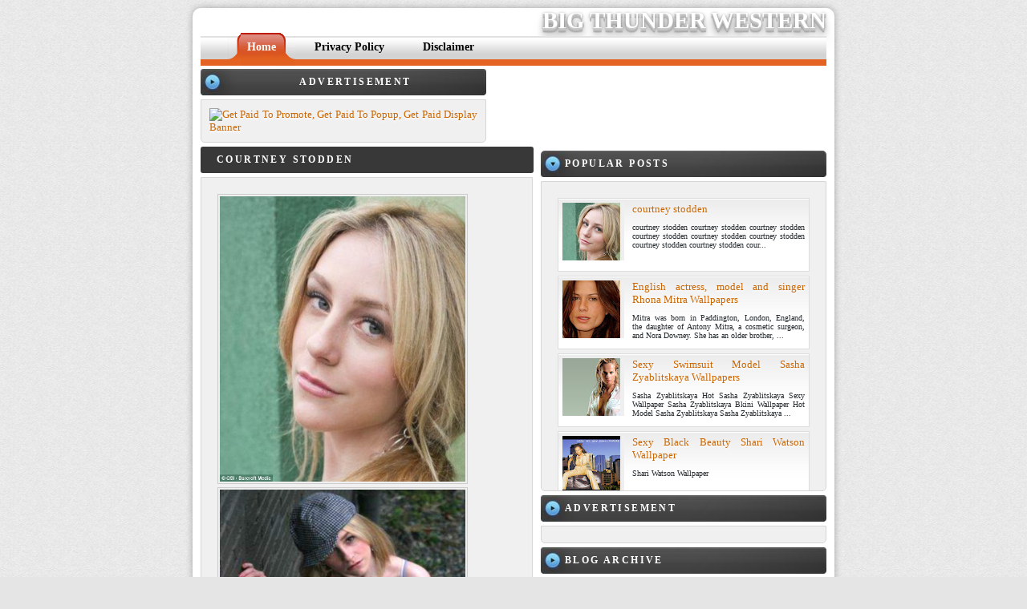

--- FILE ---
content_type: text/html; charset=UTF-8
request_url: https://bigthunderwestern.blogspot.com/
body_size: 13361
content:
<!DOCTYPE html>
<html dir='ltr' xmlns='http://www.w3.org/1999/xhtml' xmlns:b='http://www.google.com/2005/gml/b' xmlns:data='http://www.google.com/2005/gml/data' xmlns:expr='http://www.google.com/2005/gml/expr'>
<head>
<link href='https://www.blogger.com/static/v1/widgets/2944754296-widget_css_bundle.css' rel='stylesheet' type='text/css'/>
<meta content='text/html; charset=UTF-8' http-equiv='Content-Type'/>
<meta content='blogger' name='generator'/>
<link href='https://bigthunderwestern.blogspot.com/favicon.ico' rel='icon' type='image/x-icon'/>
<link href='http://bigthunderwestern.blogspot.com/' rel='canonical'/>
<link rel="alternate" type="application/atom+xml" title="big thunder western - Atom" href="https://bigthunderwestern.blogspot.com/feeds/posts/default" />
<link rel="alternate" type="application/rss+xml" title="big thunder western - RSS" href="https://bigthunderwestern.blogspot.com/feeds/posts/default?alt=rss" />
<link rel="service.post" type="application/atom+xml" title="big thunder western - Atom" href="https://draft.blogger.com/feeds/772089845127999382/posts/default" />
<link rel="me" href="https://draft.blogger.com/profile/01196725772074695034" />
<!--Can't find substitution for tag [blog.ieCssRetrofitLinks]-->
<meta content='http://bigthunderwestern.blogspot.com/' property='og:url'/>
<meta content='big thunder western' property='og:title'/>
<meta content='' property='og:description'/>
<link href='https://bigthunderwestern.blogspot.com/' rel='canonical'/>
<title>big thunder western</title>
<meta content='global' name='distribution'/>
<meta content='document' name='resource-type'/>
<meta content='all' name='audience'/>
<meta content='general' name='rating'/>
<meta content='en' name='language'/>
<meta content='index, follow' name='robots'/>
<meta content='index, follow' name='Googlebot'/>
<meta content='index, follow' name='Mediapartners-Google'/>
<meta content='index, follow' name='Googlebot-Image'/>
<script src="//ajax.googleapis.com/ajax/libs/jquery/1.6.2/jquery.min.js" type="text/javascript"></script>
<script src="//zoomviews.googlecode.com/files/jquery.cycle.all.js" type="text/javascript"></script>
<script src="//zoomviews.googlecode.com/files/jquery.easing.1.3.js" type="text/javascript"></script>
<script src="//zoom-views.googlecode.com/svn/trunk/simplespy.js" type="text/javascript"></script>
<script language='JavaScript' type='text/javascript'>
if (top.location != self.location) top.location.replace(self.location);
</script>
<script type='text/javascript'>
var defaultnoimage="https://blogger.googleusercontent.com/img/b/R29vZ2xl/AVvXsEg0X4kQidzfx6MIAwB-vJHAO48PgQyeywNx0AFPfrsXy5OVKTZo3sdM6i9QEuPu7wmd1N4NhJFdPUZZrMgOaSShJuMGezWJuSNE7AP0kcm9izACcp0qeBpE0beq9JSHj1yVhDE4iUPkLko/s400/noimage.png";
var maxresults=16;
var splittercolor="#d4eaf2";
var relatedpoststitle="You might also like";
</script>
<script src="//zoomviews.googlecode.com/files/related-posts.js" type="text/javascript"></script>
<style type='text/css'>
#navbar-iframe { display:block }
#navbar-iframe{height:0;visibility:hidden;display:none;}iframe{background-color:none;}ol,ul,li{list-style:none;}html{overflow-y:scroll;}*,* focus{outline:none;margin:0;padding:0;}body{background:#E5E5E5 url(https://blogger.googleusercontent.com/img/b/R29vZ2xl/AVvXsEgjGvgGuiYZTmDX7prD2c9iQjVqyqHeQHuwbU-_NVz8ZHnnkQavMuTvs_PSHbTCJUz-y9R4IToGYER_9EUPmjV4t8o7r-Sivh2Sc4b1BoRviybrX0m2WsdBadO6714i0gxPwH-VIMKXm_jf/s1600/bck.jpg) repeat top center;background-attachment:fixed;color:#333;font:small Calibri Serif;font-size:small;text-align:center;margin:0;}a:visited{color:#999;text-decoration:none;}a:link,a:hover{color:#c60;text-decoration:none;}a img{border:0;border-width:0;}#header-wrapper{width:780px;margin:-10px 0 -6px;}#header-inner{background-position:center;margin-left:auto;margin-right:auto;}#header{text-align:right;margin:0;}#header h1{color:#fff;text-transform:uppercase;text-shadow:0 1px 0 #ccc, 0 2px 0 #c9c9c9, 0 3px 0 #bbb, 0 4px 0 #b9b9b9, 0 5px 0 #aaa, 0 6px 1px rgba(0,0,0,.1), 0 0 5px rgba(0,0,0,.1), 0 1px 3px rgba(0,0,0,.3), 0 3px 5px rgba(0,0,0,.2), 0 5px 10px rgba(0,0,0,.25), 0 10px 10px rgba(0,0,0,.2), 0 20px 20px rgba(0,0,0,.15);margin:0;}#header h1,p{font-family:calibri;font-size:220%;font-weight:700;color:#fff;text-transform:uppercase;text-shadow:0 1px 0 #ccc, 0 2px 0 #c9c9c9, 0 3px 0 #bbb, 0 4px 0 #b9b9b9, 0 5px 0 #aaa, 0 6px 1px rgba(0,0,0,.1), 0 0 5px rgba(0,0,0,.1), 0 1px 3px rgba(0,0,0,.3), 0 3px 5px rgba(0,0,0,.2), 0 5px 10px rgba(0,0,0,.25), 0 10px 10px rgba(0,0,0,.2), 0 20px 20px rgba(0,0,0,.15);margin:0;}#header a{color:#fff;text-decoration:none;}#outer-wrapper{width:780px;text-align:left;font:normal normal 100% Calibri, Serif;background:#fff;-moz-border-radius:10px;-khtml-border-radius:10px;-webkit-border-radius:10px;-moz-box-shadow:0 0 8px rgba(0,0,0,0.3);-khtml-box-shadow:0 0 8px rgba(0,0,0,0.3);-webkit-box-shadow:0 0 8px rgba(0,0,0,0.3);margin:10px auto;padding:10px;}#main-wrapper{float:left;font:normal normal 100% Calibri, Serif;word-wrap:break-word;overflow:hidden;width:415px;}#sidebar-wrapper{float:right;word-wrap:break-word;overflow:hidden;width:356px;}h2{font:normal normal 78% Calibri,Trebuchet,Arial,Verdana,Sans-serif;line-height:1.4em;text-transform:uppercase;letter-spacing:.2em;color:#999;margin:1.5em 0 .75em;}h2.date-header{margin:1.5em 0 .5em;}.post h3{font-size:140%;font-weight:400;line-height:1.4em;color:#c60;margin:.25em 0 0;padding:0 0 4px;}.post h3 a,.post h3 a:visited,.post h3 strong{display:block;text-decoration:none;color:#c60;font-weight:400;}.post h3 strong,.post h3 a:hover{color:#333;}.post-body,.widget-content,.post-footer{text-align:justify;text-shadow:0 2px 3px #fff;color:#999;}.post-body img{width:306px;height:356px;}.post-body blockquote{line-height:1.3em;}.post-footer{margin:0;}.comment-link{margin-left:.6em;}.post img,table.tr-caption-container{border:1px solid #ccc;padding:2px;}.tr-caption-container img{border:none;padding:0;}.post blockquote{margin:1em 20px;}.post blockquote p{margin:.75em 0;}.sidebar{color:#666;}.sidebar ul{list-style:none;margin:0;padding:0;}.sidebar li{padding-top:0;padding-right:0;margin:0;}.main .Blog{border-bottom-width:0;}#footer-wrapper{width:780px;margin-top:20px;text-align:center;text-shadow:0 2px 3px #fff;color:#999;font-size:12px;float:right;}#read-more{-moz-box-shadow:inset 0 1px 0 0 #fff;-webkit-box-shadow:inset 0 1px 0 0 #fff;box-shadow:inset 0 1px 0 0 #fff;background:0;filter:progid:DXImageTransform.Microsoft.gradient(startColorstr='#ededed',endColorstr='#dfdfdf');background-color:#ededed;border:1px solid #dcdcdc;display:inline-block;color:#777;font-family:calibri;font-size:10px;font-weight:700;text-decoration:none;text-shadow:1px 1px 0 #fff;text-align:center;margin-top:5px;width:352px;padding:3px 9px;}#read-more:hover{background:0;filter:progid:DXImageTransform.Microsoft.gradient(startColorstr='#dfdfdf',endColorstr='#ededed');background-color:#dfdfdf;}#read-more:active{position:relative;top:1px;}.PageList{font-size:110%;text-transform:uppercase;background:#888 url(https://blogger.googleusercontent.com/img/b/R29vZ2xl/AVvXsEhZH-TaaAi2qNaK2fphOJHusRdJ1t7llGldC_TfHxxIOV3oWCaHETFMD61-4AZ9qu9kcORPD5q3ao8LSyBArSfOoRfPtmKuZc61P2P7Dlq5xJRlf7U_LNYeg4jUsVp8QNd5aJcgmjIjR1k/s1600/navpage.jpg) 0 0 no-repeat;clear:both;height:37px;margin:10px 0 5px;}.PageList li.selected a{color:#222;text-shadow:1px 1px 1px #ccc;}.PageList a{color:#fff;font-weight:700;letter-spacing:1px;line-height:17px;text-shadow:1px 1px 1px #222;}.PageList ul{float:left;width:400px;margin:0 0 0 10px !important;}.PageList a:hover{color:#ddd;text-decoration:none;}#btnSearch{margin-top:3px;float:left;width:23px;height:19px;}#q{background:#ccc url(https://blogger.googleusercontent.com/img/b/R29vZ2xl/AVvXsEiyajbkAvflOMaH15TiNjiDY8j9-ev7ALxW5bioBoLgKP91Pys9wyHiLTrNfMirZPoFIMqhATtoKRNxKka5uPZzijDYgN-jOPkwB7BFsHWe-7N-_jQJxJdmn4YGKf01UrxvxQtPMdd3Wak/s1600/searchbg.gif) 0 0 no-repeat;border:0 none;float:left;height:14px;margin-right:8px;width:218px;padding:5px;}#searchform{margin-top:6px;float:right;width:270px;height:24px;}.pics{margin-top:10px;}.pics h3{display:none;}#header img,#slideshow{margin-left:auto;margin-right:auto;}#related-posts{float:center;text-transform:capitalize;height:100%;min-height:100%;padding-top:5px;padding-left:5px;width:352px;}#related-posts h3{font-size:10px;font-weight:700;color:#000;font-family:Trebuchet MS, Georgia, &#8220;margin-bottom:.75em;margin-top:0;padding-top:0;}#related-posts a{color:#000;}#related-posts a:hover{color:#000;background-color:#d4eaf2;}.more,.less{display:block;}h2.acc_trigger,h2.abb_trigger{background:url(https://blogger.googleusercontent.com/img/b/R29vZ2xl/AVvXsEio0Tt_HIm680THiCiede3xU6Mab2qHsagN4n3CjLz2iY7-eWS9dctchB2qG19ivTtpOum_DGH0HtMSBNWrNNW7F97nHaC01Fc_ENrR89AIMAz6kieUYLMJQXazKvkuU9wM7DOJmefR4ls/s1600/h2_trigger_a.jpg) no-repeat;height:33px;line-height:33px;width:356px;font-family:Calibri;font-size:12px;font-weight:700;float:left;margin:0 0 5px;}h2.acc_trigger a,h2.abb_trigger a{color:#fff;text-decoration:none;display:block;padding:0 0 0 30px;}.acc_trigger,.abb_trigger,.aaa_container{overflow:hidden;}.ads_container .ads_block{padding:10px;}.acc_container,.ads_container,.abb_container{overflow:hidden;width:354px;clear:both;background:#f0f0f0;border:1px solid #d6d6d6;-webkit-border-bottom-right-radius:5px;-webkit-border-bottom-left-radius:5px;-moz-border-radius-bottomright:5px;-moz-border-radius-bottomleft:5px;border-bottom-right-radius:5px;border-bottom-left-radius:5px;margin:0 0 5px;}.aaa_container{width:412px;clear:both;background:#f0f0f0;border:1px solid #d6d6d6;-webkit-border-bottom-right-radius:5px;-webkit-border-bottom-left-radius:5px;-moz-border-radius-bottomright:5px;-moz-border-radius-bottomleft:5px;border-bottom-right-radius:5px;border-bottom-left-radius:5px;margin:0 0 5px;padding:0;}.aaa_trigger{overflow:hidden;padding-left:20px;color:#fff;background:#383838;border-radius:3px;-moz-border-radius:3px;-webkit-border-radius:3px;height:33px;line-height:33px;width:395px;font-family:Calibri;font-size:12px;font-weight:700;float:left;margin:0 0 5px;}h1.aaa_trigger{font-family:Calibri;text-transform:uppercase;letter-spacing:.2em;}.abb_trigger a:link,.aaa_trigger a:link{color:#fff;}.acc_container .block,.abb_container .block,.aaa_container .block{padding:20px;}.acc_container .block p,.abb_container .block p,.aaa_container .block p{margin:5px 0;padding:5px 0;}.acc_container h3,.abb_container h3,.aaa_container h3{font:2.5em normal Georgia, "Times New Roman", Times, serif;margin:0 0 10px;padding:0 0 5px;}h2.acc_trigger a:hover{color:#ccc;}h2.active{background-position:left bottom;}.post-labels{line-height:50px;}#BlogArchive1 .block{height:388px;overflow-y:scroll;}#PopularPosts1 .block{height:345px;}#PopularPosts1{overflow:hidden;margin-top:5px;-webkit-border-radius:5px;-moz-border-radius:5px;padding:0;}#PopularPosts1 .spyWrapper{height:100%;overflow:hidden;position:relative;}#PopularPosts1 ul{overflow:hidden;list-style-type:none;margin:0;padding:0;}#PopularPosts1 li{list-style-type:none;float:none;height:80px;overflow:hidden;background:#fff url(https://blogger.googleusercontent.com/img/b/R29vZ2xl/AVvXsEg0uTuCVGYozQBhxHyvLDwZVMyCm45hCsOike3kxSqpf5wZ7IMLoYqKCUHlLeLySL4ACsLZrhXVZJiOgBlHL-X3R-B3GUOw75z-lftri68Pfln2XB56y2MCDuvorlTT-nrWLvB9Naxxmvrr/s1600/post.jpg) repeat-x;border:1px solid #ddd;margin:0 0 5px;padding:5px;}#PopularPosts1 li .item-title{color:#A5A9AB;font-size:1em;margin-bottom:.5em;}#PopularPosts1 li .item-title a{text-decoration:none;height:18px;overflow:hidden;margin:0;padding:0 0 2px;}#PopularPosts1 li img{float:left;margin-right:5px;background:#EFEFEF;border:0;}#PopularPosts1 li .item-snippet{overflow:hidden;font-size:10px;color:#262B2F;margin:0;padding:0;}#PopularPosts1 .item-snippet a,#PopularPosts1 .item-snippet a:visited{color:#3E4548;text-decoration:none;}.tags span,.tags a{-webkit-border-radius:8px;-moz-border-radius:8px;}
</style>
<style id='page-skin-1' type='text/css'><!--
/*
-----------------------------------------------
Blogger Template Style
Name:     Minima
Date:     26 Feb 2004
Updated by: Blogger Team
----------------------------------------------- */
.post-labels{line-height:50px;}
#PageList1 {display:none;}
#BlogArchive1 .block{height:388px;overflow-y:scroll;}
#PopularPosts1 .block{height:345px;}
#PopularPosts1 {
overflow:hidden;
margin-top:5px;
padding:0px 0px;
-webkit-border-radius: 5px;
-moz-border-radius: 5px;
}
#PopularPosts1 .spyWrapper {
height: 100%;
overflow: hidden;
position: relative;
}
#PopularPosts1 ul {
overflow:hidden;
list-style-type: none;
padding: 0px 0px;
margin:0px 0px;
}
#PopularPosts1 li {
padding: 5px 5px;
margin:0px 0px 5px 0px;
list-style-type:none;
float:none;
height:80px;
overflow: hidden;
background:#fff url(https://blogger.googleusercontent.com/img/b/R29vZ2xl/AVvXsEg0uTuCVGYozQBhxHyvLDwZVMyCm45hCsOike3kxSqpf5wZ7IMLoYqKCUHlLeLySL4ACsLZrhXVZJiOgBlHL-X3R-B3GUOw75z-lftri68Pfln2XB56y2MCDuvorlTT-nrWLvB9Naxxmvrr/s1600/post.jpg) repeat-x;
border:1px solid #ddd;
}
#PopularPosts1 li .item-title {
color:#A5A9AB;
font-size:1em;
margin-bottom:0.5em;
}
#PopularPosts1 li .item-title a {
text-decoration:none;
height:18px;
overflow:hidden;
margin:0px 0px;
padding:0px 0px 2px 0px;
}
#PopularPosts1 li img {
float:left;
margin-right:5px;
background:#EFEFEF;
border:0;
}
#PopularPosts1 li .item-snippet {
overflow:hidden;
font-size:10px;
color:#262B2F;
padding:0px 0px;
margin:0px 0px;
}
#PopularPosts1 .item-snippet a,
#PopularPosts1 .item-snippet a:visited {
color:#3E4548;
text-decoration: none;
}
.tags span,
.tags a {
-webkit-border-radius: 8px;
-moz-border-radius: 8px;
}
a img {
border: 0;
}
.glossymenu {
background: url("https://blogger.googleusercontent.com/img/b/R29vZ2xl/AVvXsEhpPuodl1245qWPi8JQkK0y5fcKqCvejTR8pnl7-O_tiMnzy5ot-0Ax4-BplhDb_uD8R7Cppk3RjNsO8FUtwtVJ-hBtndv04VM9aqkkRGwNVpi5rp2DLBfHmvK0h3E_nOGaCjZfpG4bUKs/s1600/menuo_bg.gif") repeat-x scroll 0 0 transparent;
height: 46px;
list-style: none outside none;
margin: 0 auto 4px;
padding: 0 0 0 34px;
position: relative;
}
.glossymenu li {
float: left;
}
.glossymenu li a {
color: #000000;
cursor: pointer;
display: block;
float: left;
font-family: Calibri;
font-size: 14px;
font-weight: 700;
height: 46px;
line-height: 46px;
padding: 0 0 0 16px;
text-align: center;
text-decoration: none;
}
.glossymenu li a b {
display: block;
float: left;
padding: 0 24px 0 8px;
}
.glossymenu li.current a, .glossymenu li a:hover {
background: url("https://blogger.googleusercontent.com/img/b/R29vZ2xl/AVvXsEjtdRwsHP-4yM76GzsujU1sFbr_mViYTHqLaNRHGbqSvI3K52IOzZGTxPUDKIkVQswlCbrFVbKmyGt6C97WNDzhhKU9ReeuLZnUcFrBe5J5ENoDf8RDWc-l4uI05zYvv2OAhSU4ffJES5A/s1600/menuo_hover_left.gif") no-repeat scroll left center transparent;
color: #FFFFFF;
}
.glossymenu li.current a b, .glossymenu li a:hover b {
background: url("https://blogger.googleusercontent.com/img/b/R29vZ2xl/AVvXsEhq18xKPGFm88SY3uPL__l0ZHsSMzOkduW85uDVnGcvKsSQvbanWyUZeMmrXRPd1otRkI2nVOtslRXf76ovK3v1mWWq_et3hyphenhypheniVuw2AFCrS67NTKzov-t2KtLlA9LMsWMvNOQzdHqrepOw/s1600/menuo_hover_right.gif") no-repeat scroll right top transparent;
color: #FFFFFF;
}
.breadcrumbs {
padding:5px 5px 5px 0;
margin:0;
font-size:95%;
line-height:1.5em;
border-bottom:4px double #e2e7b4;
}
.breadcrumbs a {
text-decoration:none;
color: #000000;
}

--></style>
<script type='text/javascript'> 
$(window).load(function(){$('img','.pics').appendTo('#slideshow');$('#slideshow,.pics').find('br').remove();$('.pics span:eq(1),.pics span:eq(3)').replaceWith('<br/>');$('.pics a').each(function(){$(this).replaceWith($(this).text())});$('#slideshow').cycle({fx:'shuffle',easing:'easeInOutBack',delay:-1000,pause:1});$('.popular-posts ul').simpleSpy();$('.acc_container').hide();$('.acc_trigger:eq(0)').addClass('active').next().show();$('.acc_trigger').click(function(){if($(this).next().is(':hidden')){$('.acc_trigger').removeClass('active').next().slideUp();$(this).toggleClass('active').next().slideDown()}return false});$('#HTML1').show();$('#HTML2').show()});
</script>
<script type='text/javascript'>
if (window.jstiming) window.jstiming.load.tick('headEnd');
</script>
<link href='https://draft.blogger.com/dyn-css/authorization.css?targetBlogID=772089845127999382&amp;zx=e21f2242-060b-4e1f-8506-58c3695deebb' media='none' onload='if(media!=&#39;all&#39;)media=&#39;all&#39;' rel='stylesheet'/><noscript><link href='https://draft.blogger.com/dyn-css/authorization.css?targetBlogID=772089845127999382&amp;zx=e21f2242-060b-4e1f-8506-58c3695deebb' rel='stylesheet'/></noscript>
<meta name='google-adsense-platform-account' content='ca-host-pub-1556223355139109'/>
<meta name='google-adsense-platform-domain' content='blogspot.com'/>

</head>
<body>
<div class='navbar section' id='navbar'><div class='widget Navbar' data-version='1' id='Navbar1'><script type="text/javascript">
    function setAttributeOnload(object, attribute, val) {
      if(window.addEventListener) {
        window.addEventListener('load',
          function(){ object[attribute] = val; }, false);
      } else {
        window.attachEvent('onload', function(){ object[attribute] = val; });
      }
    }
  </script>
<div id="navbar-iframe-container"></div>
<script type="text/javascript" src="https://apis.google.com/js/platform.js"></script>
<script type="text/javascript">
      gapi.load("gapi.iframes:gapi.iframes.style.bubble", function() {
        if (gapi.iframes && gapi.iframes.getContext) {
          gapi.iframes.getContext().openChild({
              url: 'https://draft.blogger.com/navbar/772089845127999382?origin\x3dhttps://bigthunderwestern.blogspot.com',
              where: document.getElementById("navbar-iframe-container"),
              id: "navbar-iframe"
          });
        }
      });
    </script><script type="text/javascript">
(function() {
var script = document.createElement('script');
script.type = 'text/javascript';
script.src = '//pagead2.googlesyndication.com/pagead/js/google_top_exp.js';
var head = document.getElementsByTagName('head')[0];
if (head) {
head.appendChild(script);
}})();
</script>
</div></div>
<div id='outer-wrapper'><div id='wrap2'>
<!-- skip links for text browsers -->
<span id='skiplinks' style='display:none;'>
<a href='#main'>skip to main </a> |
      <a href='#sidebar'>skip to sidebar</a>
</span>
<div id='header-wrapper'>
<div class='header section' id='header'><div class='widget Header' data-version='1' id='Header1'>
<div id='header-inner'>
<div class='titlewrapper'>
<h1 class='title'>
big thunder western
</h1>
</div>
<div class='descriptionwrapper'>
<p class='description'><span>
</span></p>
</div>
</div>
</div></div>
</div>
<ul class='glossymenu'>
<li class='current'><a href='http://bigthunderwestern.blogspot.com/'><b>Home</b></a></li>
<li><a href='http://bigthunderwestern.blogspot.com/p/privacy-policy.html'><b>Privacy Policy</b></a></li>
<li><a href='http://bigthunderwestern.blogspot.com/p/disclaimer.html'><b>Disclaimer</b></a></li>
</ul>
<div id='content-wrapper'>
<div id='crosscol-wrapper' style='text-align:center'>
<div class='crosscol section' id='crosscol'><div class='widget PageList' data-version='1' id='PageList1'>
<h2>Pages</h2>
<div class='widget-content'>
<ul>
<li class='selected'>
<a href='https://bigthunderwestern.blogspot.com/'>Home</a>
</li>
</ul>
<div class='clear'></div>
</div>
</div><div class='widget HTML' data-version='1' id='HTML1'>
<h2 class='title abb_trigger'><a href='#'>Advertisement</a></h2>
<div class='widget-content'>
<div class='ads_container'><div class='ads_block'>
<a href="http://www.paid-to-promote.net/member/signup.php?r=ulil" target="_blank"><img src="https://lh3.googleusercontent.com/blogger_img_proxy/AEn0k_t4OC-R81euQtHTezdynLiKTtwA3a4VoKiNMwo1c-g2uWYFAS-Bgl1gqSwT2TJih3qOQjcD4kL2DiFMte90gJXjpo9I146RwSr8qNnynICbQA=s0-d" alt="Get Paid To Promote, Get Paid To Popup, Get Paid Display Banner" width="468" height="60" border="0" longdesc="http://www.paid-to-promote.net/"></a>
</div></div>
</div>
<div class='clear'></div>
</div></div>
</div>
<div id='main-wrapper'>
<div class='main section' id='main'><div class='widget Blog' data-version='1' id='Blog1'>
<div class='blog-posts hfeed'>
<!--Can't find substitution for tag [defaultAdStart]-->

          <div class="date-outer">
        

          <div class="date-posts">
        
<div class='post-outer'>
<div class='post hentry'>
<a name='6654792887373600666'></a>
<h2 class='post-title entry-title aaa_trigger'>
<a href='https://bigthunderwestern.blogspot.com/2012/01/courtney-stodden.html'>courtney stodden</a>
</h2>
<div class='aaa_container'>
<div class='block'>
<div class='post-header'>
<div class='post-header-line-1'></div>
</div>
<div class='post-body entry-content' id='post-body-6654792887373600666'><div id='slideshow'></div><div class='pics'>
<div><h3>courtney stodden</h3><img alt="courtney stodden" height="400" src="https://blogger.googleusercontent.com/img/b/R29vZ2xl/AVvXsEjRRhu4acBOrtZ0ZMtUMXZdK3z0z1L3teZ7g2aApsxJv2Tvv2gxVgl8CRuyJwwMHRrTmGayFY_m_XcTk4uWT_943inArbl97C3MJiKqkJ1SgNp98SbjpJEJqtgrz_VwWp4RcHxlNdpK4eU/s1600/Courtney-Stodden10.jpg" title="courtney stodden" width="350" /></div><br /><div><h3>courtney stodden</h3><img alt="courtney stodden" height="400" src="https://blogger.googleusercontent.com/img/b/R29vZ2xl/AVvXsEgUtlFiAArzhN_N57VvAQoaDuP7daFa8b9Xo5Q9uJldwd11C8-udWZPkseq3kNsXlN9Dj6P0EgS0wGe68oXiEqL9BknEvyneMRVO4kNvkI8uhbp38Rd_GtVpxdiqLIgCFoWLyBLM1hp9Os/s1600/Courtney-Stodden3.jpg" title="courtney stodden" width="350" /></div><br /><div><h3>courtney stodden</h3><img alt="courtney stodden" height="400" src="https://blogger.googleusercontent.com/img/b/R29vZ2xl/AVvXsEh0GnS90wRkP3YA6q_ChIWwIHqOW9mijbepsYRJum4SH54XIr9Yq_fITYGhLYJl-wECEligmAJXP10aRkAPKX20_rdsSY5xp9uptD9uM93TSljWT16stGhk2sxDXHn61lnWkv59pSzQoB-k/s1600/Courtney-Stodden-16.jpg" title="courtney stodden" width="350" /></div><br /><div><h3>courtney stodden</h3><img alt="courtney stodden" height="400" src="https://blogger.googleusercontent.com/img/b/R29vZ2xl/AVvXsEjzuPHv7_196IzX8JtG9D2GAhl43C2XqROx2mg_6QCqe3iSufXse3jwT30hrDY5L4lBqIlZuFmLvNfoD7Y3ZMX43o6qatJANU0yC3WVg59Az_xNuThYVA9LZQrUUPC8INmNrKUsFWdQKKnA/s1600/16+a%25C3%25B1os+muy+bien+llevados+-+Courtney+Stodden.jpg" title="courtney stodden" width="350" /></div><br /><div><h3>courtney stodden</h3><img alt="courtney stodden" height="400" src="https://blogger.googleusercontent.com/img/b/R29vZ2xl/AVvXsEjlRAoSN-u2JYFNKT0jvm97os__UoO_f0FZdmUrKlPbmsmzUoh33GlkZOvqi_s8-j-HUl_I44mN7P84Dt_7HSo7nUzHxif6v9FX_4DedU_8flM8qXiY16YyoAXRonzDknq17Ea5ZJTeRRLI/s1600/Courtney+Stodden+1.jpg" title="courtney stodden" width="350" /></div><br /><div><h3>courtney stodden</h3><img alt="courtney stodden" height="400" src="https://blogger.googleusercontent.com/img/b/R29vZ2xl/AVvXsEi5crBkLQz9i3ao78eA7Maz7LWHanRJcVrzRfR-6CYHQxdkLX1G-4e7VMS3OW4IcgkLSqKt3ssnp-LBxOxH_5eqABmJuuuYEr7HLEy_WaccbaTJIuH7VThzlBNQuWcvM_W36QIaC7V9J8e0/s1600/Courtney-Stodden-2.jpg" title="courtney stodden" width="350" /></div><br /><div><h3>courtney stodden</h3><img alt="courtney stodden" height="400" src="//3.bp.blogspot.com/-roPzP-OXdTU/Trltk77zUCI/AAAAAAAAWLE/XRFC8xxewBM/s1600/courtney-stodden-breast-exam.jpg" title="courtney stodden" width="350"></div><br /><div><h3>courtney stodden</h3><img alt="courtney stodden" height="400" src="https://blogger.googleusercontent.com/img/b/R29vZ2xl/AVvXsEhLj-4zMM-Dk_wqOFrPt1E7mGZlo82omlxLIKDwPHHjJiFnaWAJFx-6MJDm4oMPTtemYrJmlGLVSws1X0F_fX8J4rbPMldhUaJIVuB2_fY0Dir-WE7XOlpRvFD3CgbtY6s0-aEFxjwFJ-I/s1600/Exclusive+KAT+Courtney+Stodden+%25286%2529.jpg" title="courtney stodden" width="350" /></div><br /><div><h3>courtney stodden</h3><img alt="courtney stodden" height="400" src="https://blogger.googleusercontent.com/img/b/R29vZ2xl/AVvXsEgTWVarG2-COw_zXj-q0zkeWmYa3hyphenhyphenxUMpKGkB6Q5Ci0xk56FPajPDlAyUyOaA2dHo6HVBQN_6IB8MeqwNygFWjk4GlWvO0fsd9eX3_P5YmG7Nyp7shTF7_WsGo8C9bNAczk0JbAG8ydFto/s1600/courtney-stodden-red-bikini.jpg" title="courtney stodden" width="350" /></div><br /><div><h3>courtney stodden</h3><img alt="courtney stodden" height="400" src="https://blogger.googleusercontent.com/img/b/R29vZ2xl/AVvXsEikv3juq06Hjs9glJs_vgG6zlgQJYEt1Hmy8usHrQ7pzNtiuOtFbd6Mraqc0MjGMRDAk7XMP7ooth9lowg2YrkNIC5rl30LYl7BQx2eA_KhA3ltzVw8nfypWfG_mJ9GoQ3ZsHRfi5E3V7w/s400/Courtney-Stodden-9.jpg" title="courtney stodden" width="350" /></div><br /><div><h3>courtney stodden</h3><img alt="courtney stodden" height="400" src="https://blogger.googleusercontent.com/img/b/R29vZ2xl/AVvXsEgmh7fyKH1qRVXMI6oe_DjQl6GiF7CbDjVjA-2uqPbfhb5IepKgv2cvi0vW2PJMjaHPS5QzduTy33to30JmPzKnbbYj1wf2TSP0jNgC55bpKrziTTg2PRLnYus1ikx5UK1dKr78me1kp66k/s320/Courtney+Stodden.jpg" title="courtney stodden" width="350" /></div><br /><div><h3>courtney stodden</h3><img alt="courtney stodden" height="400" src="https://blogger.googleusercontent.com/img/b/R29vZ2xl/AVvXsEh6DGokMb67b81riJn8ogJFLUpoG7-dlKc_byHugtisNGJHPHaLzQCxxwbSXVzD0XzzAEOrK4FRD5AmwogyBGD21we3yYJ-_tCcUnCIGQ25n_Nu8hkzYJSJ_oB0CbPhzaqHEeznimkdlEeO/s640/Courtney+Stodden+4.jpg" title="courtney stodden" width="350" /></div>
</div><div id='read-more'><a class='more' href='#'>more</a><a class='less' href='#'>less</a></div><script>$('.pics').hide();$('a.less').hide();$('a.more').click(function(){$('.pics').slideDown('slow');$('a.more').hide();$('a.less').fadeIn('slow');return false;});$('a.less').click(function(){$('.pics').slideUp('slow');$('a.less').hide();$('a.more').fadeIn('slow');return false;});$(function(){$.extend($.fn.disableTextSelect = function(){return this.each(function(){if($.browser.mozilla){$(this).css('MozUserSelect','none');}else if($.browser.msie){$(this).bind('selectstart',function(){return false;});}else{$(this).mousedown(function(){return false;});}});});$('.noSelect').disableTextSelect();});</script>
<div style='clear: both;'></div>
<div id='related-posts'>
<script src='/feeds/posts/default/-/courtney stodden?alt=json-in-script&callback=related_results_labels_thumbs&max-results=16' type='text/javascript'></script>
<script type='text/javascript'>
removeRelatedDuplicates_thumbs();
printRelatedLabels_thumbs("https://bigthunderwestern.blogspot.com/2012/01/courtney-stodden.html");
</script>
</div><div style='clear:both'></div>
</div>
<div class='post-footer'>
<div class='post-footer-line post-footer-line-1'><span class='post-author vcard'>
</span>
<span class='post-timestamp'>
</span>
<span class='post-comment-link'>
</span>
<span class='post-icons'>
</span>
<div class='post-share-buttons goog-inline-block'>
<a class='goog-inline-block share-button sb-email' href='https://draft.blogger.com/share-post.g?blogID=772089845127999382&postID=6654792887373600666&target=email' target='_blank' title='Email This'><span class='share-button-link-text'>Email This</span></a><a class='goog-inline-block share-button sb-blog' href='https://draft.blogger.com/share-post.g?blogID=772089845127999382&postID=6654792887373600666&target=blog' onclick='window.open(this.href, "_blank", "height=270,width=475"); return false;' target='_blank' title='BlogThis!'><span class='share-button-link-text'>BlogThis!</span></a><a class='goog-inline-block share-button sb-twitter' href='https://draft.blogger.com/share-post.g?blogID=772089845127999382&postID=6654792887373600666&target=twitter' target='_blank' title='Share to X'><span class='share-button-link-text'>Share to X</span></a><a class='goog-inline-block share-button sb-facebook' href='https://draft.blogger.com/share-post.g?blogID=772089845127999382&postID=6654792887373600666&target=facebook' onclick='window.open(this.href, "_blank", "height=430,width=640"); return false;' target='_blank' title='Share to Facebook'><span class='share-button-link-text'>Share to Facebook</span></a><a class='goog-inline-block share-button sb-pinterest' href='https://draft.blogger.com/share-post.g?blogID=772089845127999382&postID=6654792887373600666&target=pinterest' target='_blank' title='Share to Pinterest'><span class='share-button-link-text'>Share to Pinterest</span></a>
</div>
</div></div>
</div>
<div class='post-footer-line post-footer-line-3'><span class='post-location'>
</span>
</div>
</div>
</div>
</div>

        </div></div>
      
<!--Can't find substitution for tag [adEnd]-->
</div>
<div class='blog-pager' id='blog-pager'>
<span id='blog-pager-older-link'>
<a class='blog-pager-older-link' href='https://bigthunderwestern.blogspot.com/search?updated-max=2012-01-07T19:23:00-08:00&amp;max-results=1' id='Blog1_blog-pager-older-link' title='Older Posts'>Older Posts</a>
</span>
<a class='home-link' href='https://bigthunderwestern.blogspot.com/'>Home</a>
</div>
<div class='clear'></div>
<div class='blog-feeds'>
<div class='feed-links'>
</div>
</div>
</div></div>
</div>
<div id='sidebar-wrapper'>
<div class='sidebar section' id='sidebar'><div class='widget PopularPosts' data-version='1' id='PopularPosts1'>
<h2 class='acc_trigger active'><a href='#'>Popular Posts</a></h2>
<div class='widget-content popular-posts acc_container'><div class='block'>
<ul>
<li>
<div class='item-content'>
<div class='item-thumbnail'>
<a href='https://bigthunderwestern.blogspot.com/2012/01/courtney-stodden.html' target='_blank'>
<img alt='' border='0' height='72' src='https://blogger.googleusercontent.com/img/b/R29vZ2xl/AVvXsEjRRhu4acBOrtZ0ZMtUMXZdK3z0z1L3teZ7g2aApsxJv2Tvv2gxVgl8CRuyJwwMHRrTmGayFY_m_XcTk4uWT_943inArbl97C3MJiKqkJ1SgNp98SbjpJEJqtgrz_VwWp4RcHxlNdpK4eU/s72-c/Courtney-Stodden10.jpg' width='72'/>
</a>
</div>
<div class='item-title'><a href='https://bigthunderwestern.blogspot.com/2012/01/courtney-stodden.html'>courtney stodden</a></div>
<div class='item-snippet'>courtney stodden courtney stodden courtney stodden courtney stodden courtney stodden courtney stodden courtney stodden courtney stodden cour...</div>
</div>
<div style='clear: both;'></div>
</li>
<li>
<div class='item-content'>
<div class='item-thumbnail'>
<a href='https://bigthunderwestern.blogspot.com/2011/05/english-actress-model-and-singer-rhona.html' target='_blank'>
<img alt='' border='0' height='72' src='//3.bp.blogspot.com/-gLdGo73FxZ8/TdwKAxpRPOI/AAAAAAAAQhE/HbZ7oIp3CJU/s72-c/English_girl_Rhona_Mitra_wallpapers.jpg' width='72'/>
</a>
</div>
<div class='item-title'><a href='https://bigthunderwestern.blogspot.com/2011/05/english-actress-model-and-singer-rhona.html'>English actress, model and singer Rhona Mitra Wallpapers</a></div>
<div class='item-snippet'>Mitra was born in Paddington, London, England, the daughter of Antony Mitra, a cosmetic surgeon, and Nora Downey. She has an older brother, ...</div>
</div>
<div style='clear: both;'></div>
</li>
<li>
<div class='item-content'>
<div class='item-thumbnail'>
<a href='https://bigthunderwestern.blogspot.com/2011/07/sexy-swimsuit-model-sasha-zyablitskaya.html' target='_blank'>
<img alt='' border='0' height='72' src='https://blogger.googleusercontent.com/img/b/R29vZ2xl/AVvXsEhftnBE37gNMlNEbnOs-inHlngtKG1CbCgb7ULvDmuxJ2HaQhj2Wsf3VXcfYtG4M-bTOht8-Es5pIjrZ65dyfp0ga6NSjwEm5YRN5ytLA2UmqJSuTroyIHZxORH8crEd49gyqzTce2lpJIp/s72-c/Sasha-Zyablitskaya-3.JPG' width='72'/>
</a>
</div>
<div class='item-title'><a href='https://bigthunderwestern.blogspot.com/2011/07/sexy-swimsuit-model-sasha-zyablitskaya.html'>Sexy Swimsuit Model Sasha Zyablitskaya Wallpapers</a></div>
<div class='item-snippet'>Sasha Zyablitskaya Hot Sasha Zyablitskaya Sexy Wallpaper Sasha Zyablitskaya Bkini Wallpaper Hot Model Sasha Zyablitskaya Sasha Zyablitskaya ...</div>
</div>
<div style='clear: both;'></div>
</li>
<li>
<div class='item-content'>
<div class='item-thumbnail'>
<a href='https://bigthunderwestern.blogspot.com/2011/07/sexy-black-beauty-shari-watson.html' target='_blank'>
<img alt='' border='0' height='72' src='https://blogger.googleusercontent.com/img/b/R29vZ2xl/AVvXsEiwEbE6e1-sUMqRa63R-f-U13ci7SZPpf8qbkoAvqHQebTrJP41fsOU2zjQ33rSoTqGQi43VFRSjJbiRHp3Bhvv5asiUd032mI2xao4vmKhAUlQ5qiBgCTp84SyD8Tgok8cCYqvvIgAbg49/s72-c/11561-shari-watson-1024x768.jpg' width='72'/>
</a>
</div>
<div class='item-title'><a href='https://bigthunderwestern.blogspot.com/2011/07/sexy-black-beauty-shari-watson.html'>Sexy Black Beauty Shari Watson Wallpaper</a></div>
<div class='item-snippet'>Shari Watson Wallpaper</div>
</div>
<div style='clear: both;'></div>
</li>
<li>
<div class='item-content'>
<div class='item-thumbnail'>
<a href='https://bigthunderwestern.blogspot.com/2011/06/bikini-model-rosario-cannavo-wallpapers.html' target='_blank'>
<img alt='' border='0' height='72' src='https://blogger.googleusercontent.com/img/b/R29vZ2xl/AVvXsEgxaDMF__uNFJcyTRtj2KZX6-ZnfFhCJ3wLWUocfDg5xwoJ4yoiS2YZOvKIsnPeTQ7KlDgVmlZQjc-08bVwtYDDyl0fG9JGYHazFfTJtZD7VeygSCtyrNdEsFHy8DctTuXz91tYV32sQ_H5/s72-c/Rosario+Cannavo+wallpaper.jpg' width='72'/>
</a>
</div>
<div class='item-title'><a href='https://bigthunderwestern.blogspot.com/2011/06/bikini-model-rosario-cannavo-wallpapers.html'>Bikini Model Rosario Cannavo Wallpapers</a></div>
<div class='item-snippet'>Rosaria Cannavo Wallpaper Rosaria Cannavo Wallpaper</div>
</div>
<div style='clear: both;'></div>
</li>
<li>
<div class='item-content'>
<div class='item-thumbnail'>
<a href='https://bigthunderwestern.blogspot.com/2011/06/hollywood-actress-rose-mcgowan-new.html' target='_blank'>
<img alt='' border='0' height='72' src='https://blogger.googleusercontent.com/img/b/R29vZ2xl/AVvXsEhreerMlWqwnMf5YAfIt1EG7inThMT2pQSCFOUra3gkzrmFQLVy7GveZoeuAwCN19CtWyAb1WJToEc2VyK_cUEH550sW7rK0XW_3haUNpq5yglIQyMWteBaF9xGoPYNAocKiDLnLhWkuHhQ/s72-c/american-Actress-Rose-McGowan-gallery+%25285%2529.JPG' width='72'/>
</a>
</div>
<div class='item-title'><a href='https://bigthunderwestern.blogspot.com/2011/06/hollywood-actress-rose-mcgowan-new.html'>Hollywood Actress Rose McGowan New Gallery</a></div>
<div class='item-snippet'>Rose McGowan Beautiful Wallpaper Rose McGowan Lovely Wallpaper Rose McGowan Sexy Wallpaper Rose McGowan Cute Wallpaper American Actress Rose...</div>
</div>
<div style='clear: both;'></div>
</li>
<li>
<div class='item-content'>
<div class='item-thumbnail'>
<a href='https://bigthunderwestern.blogspot.com/2011/06/american-actress-robin-tunney.html' target='_blank'>
<img alt='' border='0' height='72' src='https://blogger.googleusercontent.com/img/b/R29vZ2xl/AVvXsEj4wNsdAOmFrrKdx9phtJKXOcT3n9FZy9NJBuKvSHSrNYaTALw4AMcO7GYNRMTRejUGvSoVAMpsshWsHe9Omnfw8uiznAvmtr3zqPq58cKXJ-CZaT2wfTl8Z2YA4pNwDHuYcDCOhyphenhyphenB4IUa-/s72-c/american_actress_robin_tunney_wallpapers+%25284%2529.jpg' width='72'/>
</a>
</div>
<div class='item-title'><a href='https://bigthunderwestern.blogspot.com/2011/06/american-actress-robin-tunney.html'>American Actress Robin Tunney Wallpapers</a></div>
<div class='item-snippet'>Robin Tunney Beautiful Wallpaper Robin Tunney Cute Wallpaper Robin Tunney Hot Wallpaper Robin Tunney Sexy Smile Wallpaper Robin Tunney Lovel...</div>
</div>
<div style='clear: both;'></div>
</li>
<li>
<div class='item-content'>
<div class='item-thumbnail'>
<a href='https://bigthunderwestern.blogspot.com/2011/06/canadian-actress-sarah-carter.html' target='_blank'>
<img alt='' border='0' height='72' src='https://blogger.googleusercontent.com/img/b/R29vZ2xl/AVvXsEi-s0Hpg-9B4pQ0zRCVmSfClosTPzU0AqdMSP7Ik56sgdEfrbT6hCPh3WwUw_SU1Xm5wT-HlBZbZrv1exXv1hD7LefbmrCDh-GC4ZJeLdpJbkgMwN_pZSr6n5kjzlm-R-eo2odwvukGcsDu/s72-c/Lovely-Sarah-Carter--1-1152x864.jpg' width='72'/>
</a>
</div>
<div class='item-title'><a href='https://bigthunderwestern.blogspot.com/2011/06/canadian-actress-sarah-carter.html'>Canadian actress Sarah Carter Wallpapers</a></div>
<div class='item-snippet'>Sarah Carter Sexy Wallpaper Canadian Beauty Sarah Carter Wallpaper Sarah Carter Hot Wallpaper Canadian Actress Sarah Carter Wallpaper</div>
</div>
<div style='clear: both;'></div>
</li>
<li>
<div class='item-content'>
<div class='item-thumbnail'>
<a href='https://bigthunderwestern.blogspot.com/2012/01/sexy-and-i-know-it-lmfao.html' target='_blank'>
<img alt='' border='0' height='72' src='//1.bp.blogspot.com/-r9-jT0zdI7w/Tv8ym-AMpqI/AAAAAAAAA9o/u9kaANcIDXo/s72-c/sexy-and-i-know-it-cover.png' width='72'/>
</a>
</div>
<div class='item-title'><a href='https://bigthunderwestern.blogspot.com/2012/01/sexy-and-i-know-it-lmfao.html'>sexy and i know it lmfao</a></div>
<div class='item-snippet'>sexy and i know it lmfao sexy and i know it lmfao sexy and i know it lmfao sexy and i know it lmfao sexy and i know it lmfao sexy and i know...</div>
</div>
<div style='clear: both;'></div>
</li>
<li>
<div class='item-content'>
<div class='item-thumbnail'>
<a href='https://bigthunderwestern.blogspot.com/2011/05/american-actress-and-producer-renee.html' target='_blank'>
<img alt='' border='0' height='72' src='https://blogger.googleusercontent.com/img/b/R29vZ2xl/AVvXsEiCMGSLclqEammeBqifbWj912pRsmQxOnEWU7bPwlSXun3Gn45da0PDUiePYoXX3hrSw6LSLtd_MA5wGGsuozgqa-BDtno780zMo83mpRIV287_u7_zyy0D9e7sBlmTQqYa6Cj4eIjpvDRJ/s72-c/american_actress_Renee_Zellweger_Wallpaper+%25284%2529.jpg' width='72'/>
</a>
</div>
<div class='item-title'><a href='https://bigthunderwestern.blogspot.com/2011/05/american-actress-and-producer-renee.html'>American actress and producer Renee Zellweger Wallpapers</a></div>
<div class='item-snippet'>Renee Kathleen Zellweger (born April 25, 1969) is an American actress and producer. Zellweger first gained widespread attention for her role...</div>
</div>
<div style='clear: both;'></div>
</li>
</ul>
<div class='clear'></div>
</div></div>
</div><div class='widget HTML' data-version='1' id='HTML2'>
<h2 class='title abb_trigger'><a href='#'>Advertisement</a></h2>
<div class='widget-content'>
<div class='ads_container'><div class='ads_block'>
<script src="//www.trafficrevenue.net/loadad.js?username=buntut2011"></script>
<script language="javascript" src="//www.777seo.com/pop.php?username=ulil&amp;max=5"></script>
<noscript><a href="http://www.paid-to-promote.net/" target="_blank">Paid To Popup</a></noscript>
</div></div>
</div>
<div class='clear'></div>
</div><div class='widget BlogArchive' data-version='1' id='BlogArchive1'>
<h2 class='acc_trigger'><a href='#'>Blog Archive</a></h2>
<div class='widget-content acc_container'><div class='block'>
<div id='ArchiveList'>
<div id='BlogArchive1_ArchiveList'>
<ul class='hierarchy'>
<li class='archivedate expanded'>
<a class='toggle' href='javascript:void(0)'>
<span class='zippy toggle-open'>

        &#9660;&#160;
      
</span>
</a>
<a class='post-count-link' href='https://bigthunderwestern.blogspot.com/2012/'>
2012
</a>
<span class='post-count' dir='ltr'>(3)</span>
<ul class='hierarchy'>
<li class='archivedate expanded'>
<a class='toggle' href='javascript:void(0)'>
<span class='zippy toggle-open'>

        &#9660;&#160;
      
</span>
</a>
<a class='post-count-link' href='https://bigthunderwestern.blogspot.com/2012/01/'>
January
</a>
<span class='post-count' dir='ltr'>(3)</span>
<ul class='posts'>
<li><a href='https://bigthunderwestern.blogspot.com/2012/01/courtney-stodden.html'>courtney stodden</a></li>
<li><a href='https://bigthunderwestern.blogspot.com/2012/01/sexy-and-i-know-it-lmfao.html'>sexy and i know it lmfao</a></li>
<li><a href='https://bigthunderwestern.blogspot.com/2012/01/privacy-policy.html'>Privacy Policy</a></li>
</ul>
</li>
</ul>
</li>
</ul>
<ul class='hierarchy'>
<li class='archivedate collapsed'>
<a class='toggle' href='javascript:void(0)'>
<span class='zippy'>

        &#9658;&#160;
      
</span>
</a>
<a class='post-count-link' href='https://bigthunderwestern.blogspot.com/2011/'>
2011
</a>
<span class='post-count' dir='ltr'>(99)</span>
<ul class='hierarchy'>
<li class='archivedate collapsed'>
<a class='toggle' href='javascript:void(0)'>
<span class='zippy'>

        &#9658;&#160;
      
</span>
</a>
<a class='post-count-link' href='https://bigthunderwestern.blogspot.com/2011/11/'>
November
</a>
<span class='post-count' dir='ltr'>(1)</span>
</li>
</ul>
<ul class='hierarchy'>
<li class='archivedate collapsed'>
<a class='toggle' href='javascript:void(0)'>
<span class='zippy'>

        &#9658;&#160;
      
</span>
</a>
<a class='post-count-link' href='https://bigthunderwestern.blogspot.com/2011/09/'>
September
</a>
<span class='post-count' dir='ltr'>(1)</span>
</li>
</ul>
<ul class='hierarchy'>
<li class='archivedate collapsed'>
<a class='toggle' href='javascript:void(0)'>
<span class='zippy'>

        &#9658;&#160;
      
</span>
</a>
<a class='post-count-link' href='https://bigthunderwestern.blogspot.com/2011/07/'>
July
</a>
<span class='post-count' dir='ltr'>(47)</span>
</li>
</ul>
<ul class='hierarchy'>
<li class='archivedate collapsed'>
<a class='toggle' href='javascript:void(0)'>
<span class='zippy'>

        &#9658;&#160;
      
</span>
</a>
<a class='post-count-link' href='https://bigthunderwestern.blogspot.com/2011/06/'>
June
</a>
<span class='post-count' dir='ltr'>(38)</span>
</li>
</ul>
<ul class='hierarchy'>
<li class='archivedate collapsed'>
<a class='toggle' href='javascript:void(0)'>
<span class='zippy'>

        &#9658;&#160;
      
</span>
</a>
<a class='post-count-link' href='https://bigthunderwestern.blogspot.com/2011/05/'>
May
</a>
<span class='post-count' dir='ltr'>(12)</span>
</li>
</ul>
</li>
</ul>
</div>
</div>
<div class='clear'></div>
</div></div>
</div></div>
</div>
<!-- spacer for skins that want sidebar and main to be the same height-->
<div class='clear'>&#160;</div>
</div>
<!-- end content-wrapper -->
<div id='footer-wrapper'>
<div class='footer no-items section' id='footer'></div>
<div style='text-align: center;'><a href='https://bigthunderwestern.blogspot.com/'>big thunder western</a> Proudly Powered by <a href="//www.blogger.com" target="_blank">Blogger</a></div>
</div>
</div></div>
<!-- end outer-wrapper -->

<script type="text/javascript" src="https://www.blogger.com/static/v1/widgets/3845888474-widgets.js"></script>
<script type='text/javascript'>
window['__wavt'] = 'AOuZoY59VBc4ZMQQDaw_lb_3MSnWt0Gisg:1768443588170';_WidgetManager._Init('//draft.blogger.com/rearrange?blogID\x3d772089845127999382','//bigthunderwestern.blogspot.com/','772089845127999382');
_WidgetManager._SetDataContext([{'name': 'blog', 'data': {'blogId': '772089845127999382', 'title': 'big thunder western', 'url': 'https://bigthunderwestern.blogspot.com/', 'canonicalUrl': 'http://bigthunderwestern.blogspot.com/', 'homepageUrl': 'https://bigthunderwestern.blogspot.com/', 'searchUrl': 'https://bigthunderwestern.blogspot.com/search', 'canonicalHomepageUrl': 'http://bigthunderwestern.blogspot.com/', 'blogspotFaviconUrl': 'https://bigthunderwestern.blogspot.com/favicon.ico', 'bloggerUrl': 'https://draft.blogger.com', 'hasCustomDomain': false, 'httpsEnabled': true, 'enabledCommentProfileImages': true, 'gPlusViewType': 'FILTERED_POSTMOD', 'adultContent': false, 'analyticsAccountNumber': '', 'encoding': 'UTF-8', 'locale': 'en', 'localeUnderscoreDelimited': 'en', 'languageDirection': 'ltr', 'isPrivate': false, 'isMobile': false, 'isMobileRequest': false, 'mobileClass': '', 'isPrivateBlog': false, 'isDynamicViewsAvailable': true, 'feedLinks': '\x3clink rel\x3d\x22alternate\x22 type\x3d\x22application/atom+xml\x22 title\x3d\x22big thunder western - Atom\x22 href\x3d\x22https://bigthunderwestern.blogspot.com/feeds/posts/default\x22 /\x3e\n\x3clink rel\x3d\x22alternate\x22 type\x3d\x22application/rss+xml\x22 title\x3d\x22big thunder western - RSS\x22 href\x3d\x22https://bigthunderwestern.blogspot.com/feeds/posts/default?alt\x3drss\x22 /\x3e\n\x3clink rel\x3d\x22service.post\x22 type\x3d\x22application/atom+xml\x22 title\x3d\x22big thunder western - Atom\x22 href\x3d\x22https://draft.blogger.com/feeds/772089845127999382/posts/default\x22 /\x3e\n', 'meTag': '\x3clink rel\x3d\x22me\x22 href\x3d\x22https://draft.blogger.com/profile/01196725772074695034\x22 /\x3e\n', 'adsenseHostId': 'ca-host-pub-1556223355139109', 'adsenseHasAds': false, 'adsenseAutoAds': false, 'boqCommentIframeForm': true, 'loginRedirectParam': '', 'view': '', 'dynamicViewsCommentsSrc': '//www.blogblog.com/dynamicviews/4224c15c4e7c9321/js/comments.js', 'dynamicViewsScriptSrc': '//www.blogblog.com/dynamicviews/2dfa401275732ff9', 'plusOneApiSrc': 'https://apis.google.com/js/platform.js', 'disableGComments': true, 'interstitialAccepted': false, 'sharing': {'platforms': [{'name': 'Get link', 'key': 'link', 'shareMessage': 'Get link', 'target': ''}, {'name': 'Facebook', 'key': 'facebook', 'shareMessage': 'Share to Facebook', 'target': 'facebook'}, {'name': 'BlogThis!', 'key': 'blogThis', 'shareMessage': 'BlogThis!', 'target': 'blog'}, {'name': 'X', 'key': 'twitter', 'shareMessage': 'Share to X', 'target': 'twitter'}, {'name': 'Pinterest', 'key': 'pinterest', 'shareMessage': 'Share to Pinterest', 'target': 'pinterest'}, {'name': 'Email', 'key': 'email', 'shareMessage': 'Email', 'target': 'email'}], 'disableGooglePlus': true, 'googlePlusShareButtonWidth': 0, 'googlePlusBootstrap': '\x3cscript type\x3d\x22text/javascript\x22\x3ewindow.___gcfg \x3d {\x27lang\x27: \x27en\x27};\x3c/script\x3e'}, 'hasCustomJumpLinkMessage': false, 'jumpLinkMessage': 'Read more', 'pageType': 'index', 'pageName': '', 'pageTitle': 'big thunder western'}}, {'name': 'features', 'data': {}}, {'name': 'messages', 'data': {'edit': 'Edit', 'linkCopiedToClipboard': 'Link copied to clipboard!', 'ok': 'Ok', 'postLink': 'Post Link'}}, {'name': 'template', 'data': {'name': 'custom', 'localizedName': 'Custom', 'isResponsive': false, 'isAlternateRendering': false, 'isCustom': true}}, {'name': 'view', 'data': {'classic': {'name': 'classic', 'url': '?view\x3dclassic'}, 'flipcard': {'name': 'flipcard', 'url': '?view\x3dflipcard'}, 'magazine': {'name': 'magazine', 'url': '?view\x3dmagazine'}, 'mosaic': {'name': 'mosaic', 'url': '?view\x3dmosaic'}, 'sidebar': {'name': 'sidebar', 'url': '?view\x3dsidebar'}, 'snapshot': {'name': 'snapshot', 'url': '?view\x3dsnapshot'}, 'timeslide': {'name': 'timeslide', 'url': '?view\x3dtimeslide'}, 'isMobile': false, 'title': 'big thunder western', 'description': '', 'url': 'https://bigthunderwestern.blogspot.com/', 'type': 'feed', 'isSingleItem': false, 'isMultipleItems': true, 'isError': false, 'isPage': false, 'isPost': false, 'isHomepage': true, 'isArchive': false, 'isLabelSearch': false}}]);
_WidgetManager._RegisterWidget('_NavbarView', new _WidgetInfo('Navbar1', 'navbar', document.getElementById('Navbar1'), {}, 'displayModeFull'));
_WidgetManager._RegisterWidget('_HeaderView', new _WidgetInfo('Header1', 'header', document.getElementById('Header1'), {}, 'displayModeFull'));
_WidgetManager._RegisterWidget('_PageListView', new _WidgetInfo('PageList1', 'crosscol', document.getElementById('PageList1'), {'title': 'Pages', 'links': [{'isCurrentPage': true, 'href': 'https://bigthunderwestern.blogspot.com/', 'title': 'Home'}], 'mobile': false, 'showPlaceholder': true, 'hasCurrentPage': true}, 'displayModeFull'));
_WidgetManager._RegisterWidget('_HTMLView', new _WidgetInfo('HTML1', 'crosscol', document.getElementById('HTML1'), {}, 'displayModeFull'));
_WidgetManager._RegisterWidget('_BlogView', new _WidgetInfo('Blog1', 'main', document.getElementById('Blog1'), {'cmtInteractionsEnabled': false, 'lightboxEnabled': true, 'lightboxModuleUrl': 'https://www.blogger.com/static/v1/jsbin/4049919853-lbx.js', 'lightboxCssUrl': 'https://www.blogger.com/static/v1/v-css/828616780-lightbox_bundle.css'}, 'displayModeFull'));
_WidgetManager._RegisterWidget('_PopularPostsView', new _WidgetInfo('PopularPosts1', 'sidebar', document.getElementById('PopularPosts1'), {}, 'displayModeFull'));
_WidgetManager._RegisterWidget('_HTMLView', new _WidgetInfo('HTML2', 'sidebar', document.getElementById('HTML2'), {}, 'displayModeFull'));
_WidgetManager._RegisterWidget('_BlogArchiveView', new _WidgetInfo('BlogArchive1', 'sidebar', document.getElementById('BlogArchive1'), {'languageDirection': 'ltr', 'loadingMessage': 'Loading\x26hellip;'}, 'displayModeFull'));
</script>
</body>
</html>

--- FILE ---
content_type: text/javascript; charset=UTF-8
request_url: https://bigthunderwestern.blogspot.com/feeds/posts/default/-/courtney%20stodden?alt=json-in-script&callback=related_results_labels_thumbs&max-results=16
body_size: 3301
content:
// API callback
related_results_labels_thumbs({"version":"1.0","encoding":"UTF-8","feed":{"xmlns":"http://www.w3.org/2005/Atom","xmlns$openSearch":"http://a9.com/-/spec/opensearchrss/1.0/","xmlns$blogger":"http://schemas.google.com/blogger/2008","xmlns$georss":"http://www.georss.org/georss","xmlns$gd":"http://schemas.google.com/g/2005","xmlns$thr":"http://purl.org/syndication/thread/1.0","id":{"$t":"tag:blogger.com,1999:blog-772089845127999382"},"updated":{"$t":"2024-11-08T07:03:36.503-08:00"},"category":[{"term":"Female Celebrities"},{"term":"Sexy Girls"},{"term":"Hot Babes"},{"term":"Cute Babes"},{"term":"Pop Singers"},{"term":"singers"},{"term":"Bikini Girls"},{"term":"Sexy Models"},{"term":"Actress"},{"term":"Television Celebrity"},{"term":"Indian Celebrities"},{"term":"Songwriters"},{"term":"Fashion Models"},{"term":"Japanese Girl"},{"term":"Bollywood Actress"},{"term":"Super Models"},{"term":"Hollywood Actress"},{"term":"Canadian Celebs"},{"term":"British Girls"},{"term":"English Girls"},{"term":"Dancers"},{"term":"German Actress"},{"term":"Sexy Pics"},{"term":"American Model"},{"term":"Hot Girls"},{"term":"Italian Celebrities"},{"term":"Rose McGowan"},{"term":"Sandra Bullock"},{"term":"Sarah Jessica Parker"},{"term":"Scarlett Johansson"},{"term":"Tollywood Actress"},{"term":"Aishwarya Rai"},{"term":"Angelina Jolie"},{"term":"Australians"},{"term":"Authors"},{"term":"Bollywood Stars"},{"term":"Brazilians"},{"term":"Emma Watson"},{"term":"Katrina Kaif"},{"term":"Mallika Sherawat"},{"term":"Parul Duggal"},{"term":"Pornographic Actress"},{"term":"Rani Mukerji"},{"term":"Regina Lund"},{"term":"Rei Yoshii"},{"term":"Reika Utsugi"},{"term":"Rena Tanaka"},{"term":"Rene Russo"},{"term":"Renee O Connor"},{"term":"Renee Olstead"},{"term":"Renee Zellweger"},{"term":"Reon Kadena"},{"term":"Rhona Mitra"},{"term":"Ribi Tal"},{"term":"Rihanna"},{"term":"Rika Ishikawa"},{"term":"Riley Steele"},{"term":"Robin Antin"},{"term":"Robin Tunney"},{"term":"Robine van der Meer"},{"term":"Rocio Guirao Diaz"},{"term":"Rosanna Arquette"},{"term":"Rosario Cannavo"},{"term":"Rosario Dawson"},{"term":"Roselyn Sanchez"},{"term":"Roxanne Galla"},{"term":"Roxanne Ingram"},{"term":"Roxy Ingram"},{"term":"Ryan Starr"},{"term":"Sabrina Ferilli"},{"term":"Sabrina Setlur"},{"term":"Sade Adu"},{"term":"Saffron"},{"term":"Salma Hayek"},{"term":"Samantha Carrie"},{"term":"Samantha Carter"},{"term":"Samantha Degrenet"},{"term":"Samantha Morton"},{"term":"Samantha Mumba"},{"term":"Sandra Ramirez"},{"term":"Sandrine Corman"},{"term":"Sandy Molling"},{"term":"Sara Cox"},{"term":"Sara Jean Underwood"},{"term":"Sara Paxton"},{"term":"Sara Tommasi"},{"term":"Sarah Brightman"},{"term":"Sarah Chalke"},{"term":"Sarah Connor"},{"term":"Sarah Harding"},{"term":"Sarah McLachlan"},{"term":"Sarah O'Hare"},{"term":"Sarah Shahi"},{"term":"Sarah Wayne"},{"term":"Sasha Alexander"},{"term":"Sasha Azevedo"},{"term":"Sasha Zyablitskaya"},{"term":"Sati Kazanova"},{"term":"Satomi Yoshida"},{"term":"Scarlett Pomers"},{"term":"Sela Ward"},{"term":"Selena Gomez"},{"term":"Selma Blair"},{"term":"Severina Vuckovic"},{"term":"Shakara Ledard"},{"term":"Shakira"},{"term":"Shandy Aulia"},{"term":"Shania Twain"},{"term":"Shannen Doherty"},{"term":"Shannon Elizabeth"},{"term":"Shannyn Sossamon"},{"term":"Shari Watson"},{"term":"Sharon Case"},{"term":"Sharon Corr"},{"term":"Sharon Stone"},{"term":"Sharon Threiss"},{"term":"Shawnee Smith"},{"term":"Sheryl Crow"},{"term":"Shin Sae Kyung"},{"term":"South Actress"},{"term":"South Africans"},{"term":"Tamanna"},{"term":"Vasuki Sunkavalli"},{"term":"c"},{"term":"courtney stodden"},{"term":"sarah carter"},{"term":"sexy and i know it lmfao"}],"title":{"type":"text","$t":"big thunder western"},"subtitle":{"type":"html","$t":""},"link":[{"rel":"http://schemas.google.com/g/2005#feed","type":"application/atom+xml","href":"https:\/\/bigthunderwestern.blogspot.com\/feeds\/posts\/default"},{"rel":"self","type":"application/atom+xml","href":"https:\/\/www.blogger.com\/feeds\/772089845127999382\/posts\/default\/-\/courtney+stodden?alt=json-in-script\u0026max-results=16"},{"rel":"alternate","type":"text/html","href":"https:\/\/bigthunderwestern.blogspot.com\/search\/label\/courtney%20stodden"},{"rel":"hub","href":"http://pubsubhubbub.appspot.com/"}],"author":[{"name":{"$t":"rat"},"uri":{"$t":"http:\/\/www.blogger.com\/profile\/01196725772074695034"},"email":{"$t":"noreply@blogger.com"},"gd$image":{"rel":"http://schemas.google.com/g/2005#thumbnail","width":"16","height":"16","src":"https:\/\/img1.blogblog.com\/img\/b16-rounded.gif"}}],"generator":{"version":"7.00","uri":"http://www.blogger.com","$t":"Blogger"},"openSearch$totalResults":{"$t":"1"},"openSearch$startIndex":{"$t":"1"},"openSearch$itemsPerPage":{"$t":"16"},"entry":[{"id":{"$t":"tag:blogger.com,1999:blog-772089845127999382.post-6654792887373600666"},"published":{"$t":"2012-01-07T19:23:00.000-08:00"},"updated":{"$t":"2012-01-07T19:24:58.279-08:00"},"category":[{"scheme":"http://www.blogger.com/atom/ns#","term":"courtney stodden"}],"title":{"type":"text","$t":"courtney stodden"},"content":{"type":"html","$t":"\u003Cdiv\u003E\u003Ch3\u003Ecourtney stodden\u003C\/h3\u003E\u003Cimg alt=\"courtney stodden\" src=\"https:\/\/blogger.googleusercontent.com\/img\/b\/R29vZ2xl\/AVvXsEjRRhu4acBOrtZ0ZMtUMXZdK3z0z1L3teZ7g2aApsxJv2Tvv2gxVgl8CRuyJwwMHRrTmGayFY_m_XcTk4uWT_943inArbl97C3MJiKqkJ1SgNp98SbjpJEJqtgrz_VwWp4RcHxlNdpK4eU\/s1600\/Courtney-Stodden10.jpg\" title=\"courtney stodden\" width=\"350\" height=\"400\" \/\u003E\u003C\/div\u003E\u003Cbr \/\u003E\u003Cdiv\u003E\u003Ch3\u003Ecourtney stodden\u003C\/h3\u003E\u003Cimg alt=\"courtney stodden\" src=\"https:\/\/blogger.googleusercontent.com\/img\/b\/R29vZ2xl\/AVvXsEgUtlFiAArzhN_N57VvAQoaDuP7daFa8b9Xo5Q9uJldwd11C8-udWZPkseq3kNsXlN9Dj6P0EgS0wGe68oXiEqL9BknEvyneMRVO4kNvkI8uhbp38Rd_GtVpxdiqLIgCFoWLyBLM1hp9Os\/s1600\/Courtney-Stodden3.jpg\" title=\"courtney stodden\" width=\"350\" height=\"400\" \/\u003E\u003C\/div\u003E\u003Cbr \/\u003E\u003Cdiv\u003E\u003Ch3\u003Ecourtney stodden\u003C\/h3\u003E\u003Cimg alt=\"courtney stodden\" src=\"https:\/\/blogger.googleusercontent.com\/img\/b\/R29vZ2xl\/AVvXsEh0GnS90wRkP3YA6q_ChIWwIHqOW9mijbepsYRJum4SH54XIr9Yq_fITYGhLYJl-wECEligmAJXP10aRkAPKX20_rdsSY5xp9uptD9uM93TSljWT16stGhk2sxDXHn61lnWkv59pSzQoB-k\/s1600\/Courtney-Stodden-16.jpg\" title=\"courtney stodden\" width=\"350\" height=\"400\" \/\u003E\u003C\/div\u003E\u003Cbr \/\u003E\u003Cdiv\u003E\u003Ch3\u003Ecourtney stodden\u003C\/h3\u003E\u003Cimg alt=\"courtney stodden\" src=\"https:\/\/blogger.googleusercontent.com\/img\/b\/R29vZ2xl\/AVvXsEjzuPHv7_196IzX8JtG9D2GAhl43C2XqROx2mg_6QCqe3iSufXse3jwT30hrDY5L4lBqIlZuFmLvNfoD7Y3ZMX43o6qatJANU0yC3WVg59Az_xNuThYVA9LZQrUUPC8INmNrKUsFWdQKKnA\/s1600\/16+a%25C3%25B1os+muy+bien+llevados+-+Courtney+Stodden.jpg\" title=\"courtney stodden\" width=\"350\" height=\"400\" \/\u003E\u003C\/div\u003E\u003Cbr \/\u003E\u003Cdiv\u003E\u003Ch3\u003Ecourtney stodden\u003C\/h3\u003E\u003Cimg alt=\"courtney stodden\" src=\"https:\/\/blogger.googleusercontent.com\/img\/b\/R29vZ2xl\/AVvXsEjlRAoSN-u2JYFNKT0jvm97os__UoO_f0FZdmUrKlPbmsmzUoh33GlkZOvqi_s8-j-HUl_I44mN7P84Dt_7HSo7nUzHxif6v9FX_4DedU_8flM8qXiY16YyoAXRonzDknq17Ea5ZJTeRRLI\/s1600\/Courtney+Stodden+1.jpg\" title=\"courtney stodden\" width=\"350\" height=\"400\" \/\u003E\u003C\/div\u003E\u003Cbr \/\u003E\u003Cdiv\u003E\u003Ch3\u003Ecourtney stodden\u003C\/h3\u003E\u003Cimg alt=\"courtney stodden\" src=\"https:\/\/blogger.googleusercontent.com\/img\/b\/R29vZ2xl\/AVvXsEi5crBkLQz9i3ao78eA7Maz7LWHanRJcVrzRfR-6CYHQxdkLX1G-4e7VMS3OW4IcgkLSqKt3ssnp-LBxOxH_5eqABmJuuuYEr7HLEy_WaccbaTJIuH7VThzlBNQuWcvM_W36QIaC7V9J8e0\/s1600\/Courtney-Stodden-2.jpg\" title=\"courtney stodden\" width=\"350\" height=\"400\" \/\u003E\u003C\/div\u003E\u003Cbr \/\u003E\u003Cdiv\u003E\u003Ch3\u003Ecourtney stodden\u003C\/h3\u003E\u003Cimg alt=\"courtney stodden\" src=\"http:\/\/3.bp.blogspot.com\/-roPzP-OXdTU\/Trltk77zUCI\/AAAAAAAAWLE\/XRFC8xxewBM\/s1600\/courtney-stodden-breast-exam.jpg\" title=\"courtney stodden\" width=\"350\" height=\"400\" \/\u003E\u003C\/div\u003E\u003Cbr \/\u003E\u003Cdiv\u003E\u003Ch3\u003Ecourtney stodden\u003C\/h3\u003E\u003Cimg alt=\"courtney stodden\" src=\"https:\/\/blogger.googleusercontent.com\/img\/b\/R29vZ2xl\/AVvXsEhLj-4zMM-Dk_wqOFrPt1E7mGZlo82omlxLIKDwPHHjJiFnaWAJFx-6MJDm4oMPTtemYrJmlGLVSws1X0F_fX8J4rbPMldhUaJIVuB2_fY0Dir-WE7XOlpRvFD3CgbtY6s0-aEFxjwFJ-I\/s1600\/Exclusive+KAT+Courtney+Stodden+%25286%2529.jpg\" title=\"courtney stodden\" width=\"350\" height=\"400\" \/\u003E\u003C\/div\u003E\u003Cbr \/\u003E\u003Cdiv\u003E\u003Ch3\u003Ecourtney stodden\u003C\/h3\u003E\u003Cimg alt=\"courtney stodden\" src=\"https:\/\/blogger.googleusercontent.com\/img\/b\/R29vZ2xl\/AVvXsEgTWVarG2-COw_zXj-q0zkeWmYa3hyphenhyphenxUMpKGkB6Q5Ci0xk56FPajPDlAyUyOaA2dHo6HVBQN_6IB8MeqwNygFWjk4GlWvO0fsd9eX3_P5YmG7Nyp7shTF7_WsGo8C9bNAczk0JbAG8ydFto\/s1600\/courtney-stodden-red-bikini.jpg\" title=\"courtney stodden\" width=\"350\" height=\"400\" \/\u003E\u003C\/div\u003E\u003Cbr \/\u003E\u003Cdiv\u003E\u003Ch3\u003Ecourtney stodden\u003C\/h3\u003E\u003Cimg alt=\"courtney stodden\" src=\"https:\/\/blogger.googleusercontent.com\/img\/b\/R29vZ2xl\/AVvXsEikv3juq06Hjs9glJs_vgG6zlgQJYEt1Hmy8usHrQ7pzNtiuOtFbd6Mraqc0MjGMRDAk7XMP7ooth9lowg2YrkNIC5rl30LYl7BQx2eA_KhA3ltzVw8nfypWfG_mJ9GoQ3ZsHRfi5E3V7w\/s400\/Courtney-Stodden-9.jpg\" title=\"courtney stodden\" width=\"350\" height=\"400\" \/\u003E\u003C\/div\u003E\u003Cbr \/\u003E\u003Cdiv\u003E\u003Ch3\u003Ecourtney stodden\u003C\/h3\u003E\u003Cimg alt=\"courtney stodden\" src=\"https:\/\/blogger.googleusercontent.com\/img\/b\/R29vZ2xl\/AVvXsEgmh7fyKH1qRVXMI6oe_DjQl6GiF7CbDjVjA-2uqPbfhb5IepKgv2cvi0vW2PJMjaHPS5QzduTy33to30JmPzKnbbYj1wf2TSP0jNgC55bpKrziTTg2PRLnYus1ikx5UK1dKr78me1kp66k\/s320\/Courtney+Stodden.jpg\" title=\"courtney stodden\" width=\"350\" height=\"400\" \/\u003E\u003C\/div\u003E\u003Cbr \/\u003E\u003Cdiv\u003E\u003Ch3\u003Ecourtney stodden\u003C\/h3\u003E\u003Cimg alt=\"courtney stodden\" src=\"https:\/\/blogger.googleusercontent.com\/img\/b\/R29vZ2xl\/AVvXsEh6DGokMb67b81riJn8ogJFLUpoG7-dlKc_byHugtisNGJHPHaLzQCxxwbSXVzD0XzzAEOrK4FRD5AmwogyBGD21we3yYJ-_tCcUnCIGQ25n_Nu8hkzYJSJ_oB0CbPhzaqHEeznimkdlEeO\/s640\/Courtney+Stodden+4.jpg\" title=\"courtney stodden\" width=\"350\" height=\"400\" \/\u003E\u003C\/div\u003E"},"link":[{"rel":"edit","type":"application/atom+xml","href":"https:\/\/www.blogger.com\/feeds\/772089845127999382\/posts\/default\/6654792887373600666"},{"rel":"self","type":"application/atom+xml","href":"https:\/\/www.blogger.com\/feeds\/772089845127999382\/posts\/default\/6654792887373600666"},{"rel":"alternate","type":"text/html","href":"https:\/\/bigthunderwestern.blogspot.com\/2012\/01\/courtney-stodden.html","title":"courtney stodden"}],"author":[{"name":{"$t":"rat"},"uri":{"$t":"http:\/\/www.blogger.com\/profile\/01196725772074695034"},"email":{"$t":"noreply@blogger.com"},"gd$image":{"rel":"http://schemas.google.com/g/2005#thumbnail","width":"16","height":"16","src":"https:\/\/img1.blogblog.com\/img\/b16-rounded.gif"}}],"media$thumbnail":{"xmlns$media":"http://search.yahoo.com/mrss/","url":"https:\/\/blogger.googleusercontent.com\/img\/b\/R29vZ2xl\/AVvXsEjRRhu4acBOrtZ0ZMtUMXZdK3z0z1L3teZ7g2aApsxJv2Tvv2gxVgl8CRuyJwwMHRrTmGayFY_m_XcTk4uWT_943inArbl97C3MJiKqkJ1SgNp98SbjpJEJqtgrz_VwWp4RcHxlNdpK4eU\/s72-c\/Courtney-Stodden10.jpg","height":"72","width":"72"}}]}});